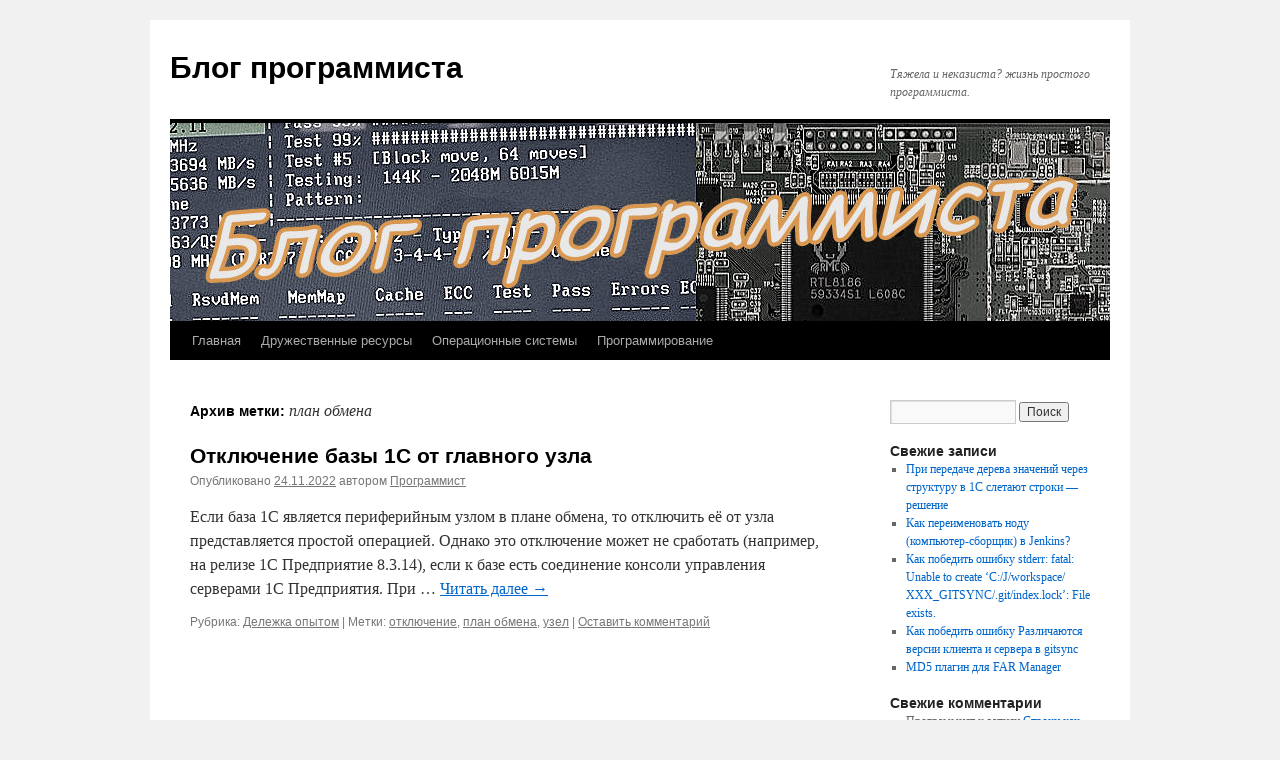

--- FILE ---
content_type: text/html; charset=UTF-8
request_url: http://soft.ocenka4.ru/tag/%D0%BF%D0%BB%D0%B0%D0%BD-%D0%BE%D0%B1%D0%BC%D0%B5%D0%BD%D0%B0/
body_size: 10993
content:
<!DOCTYPE html>
<html lang="ru-RU">
<head>
<meta charset="UTF-8" />
<title>
план обмена | Блог программиста	</title>
<link rel="profile" href="https://gmpg.org/xfn/11" />
<link rel="stylesheet" type="text/css" media="all" href="http://soft.ocenka4.ru/wp-content/themes/twentyten/style.css?ver=20250415" />
<link rel="pingback" href="http://soft.ocenka4.ru/xmlrpc.php">
<meta name='robots' content='max-image-preview:large' />
	<style>img:is([sizes="auto" i], [sizes^="auto," i]) { contain-intrinsic-size: 3000px 1500px }</style>
	<link rel="alternate" type="application/rss+xml" title="Блог программиста &raquo; Лента" href="http://soft.ocenka4.ru/feed/" />
<link rel="alternate" type="application/rss+xml" title="Блог программиста &raquo; Лента комментариев" href="http://soft.ocenka4.ru/comments/feed/" />
<link rel="alternate" type="application/rss+xml" title="Блог программиста &raquo; Лента метки план обмена" href="http://soft.ocenka4.ru/tag/%d0%bf%d0%bb%d0%b0%d0%bd-%d0%be%d0%b1%d0%bc%d0%b5%d0%bd%d0%b0/feed/" />
<script type="text/javascript">
/* <![CDATA[ */
window._wpemojiSettings = {"baseUrl":"https:\/\/s.w.org\/images\/core\/emoji\/16.0.1\/72x72\/","ext":".png","svgUrl":"https:\/\/s.w.org\/images\/core\/emoji\/16.0.1\/svg\/","svgExt":".svg","source":{"concatemoji":"http:\/\/soft.ocenka4.ru\/wp-includes\/js\/wp-emoji-release.min.js?ver=6.8.3"}};
/*! This file is auto-generated */
!function(s,n){var o,i,e;function c(e){try{var t={supportTests:e,timestamp:(new Date).valueOf()};sessionStorage.setItem(o,JSON.stringify(t))}catch(e){}}function p(e,t,n){e.clearRect(0,0,e.canvas.width,e.canvas.height),e.fillText(t,0,0);var t=new Uint32Array(e.getImageData(0,0,e.canvas.width,e.canvas.height).data),a=(e.clearRect(0,0,e.canvas.width,e.canvas.height),e.fillText(n,0,0),new Uint32Array(e.getImageData(0,0,e.canvas.width,e.canvas.height).data));return t.every(function(e,t){return e===a[t]})}function u(e,t){e.clearRect(0,0,e.canvas.width,e.canvas.height),e.fillText(t,0,0);for(var n=e.getImageData(16,16,1,1),a=0;a<n.data.length;a++)if(0!==n.data[a])return!1;return!0}function f(e,t,n,a){switch(t){case"flag":return n(e,"\ud83c\udff3\ufe0f\u200d\u26a7\ufe0f","\ud83c\udff3\ufe0f\u200b\u26a7\ufe0f")?!1:!n(e,"\ud83c\udde8\ud83c\uddf6","\ud83c\udde8\u200b\ud83c\uddf6")&&!n(e,"\ud83c\udff4\udb40\udc67\udb40\udc62\udb40\udc65\udb40\udc6e\udb40\udc67\udb40\udc7f","\ud83c\udff4\u200b\udb40\udc67\u200b\udb40\udc62\u200b\udb40\udc65\u200b\udb40\udc6e\u200b\udb40\udc67\u200b\udb40\udc7f");case"emoji":return!a(e,"\ud83e\udedf")}return!1}function g(e,t,n,a){var r="undefined"!=typeof WorkerGlobalScope&&self instanceof WorkerGlobalScope?new OffscreenCanvas(300,150):s.createElement("canvas"),o=r.getContext("2d",{willReadFrequently:!0}),i=(o.textBaseline="top",o.font="600 32px Arial",{});return e.forEach(function(e){i[e]=t(o,e,n,a)}),i}function t(e){var t=s.createElement("script");t.src=e,t.defer=!0,s.head.appendChild(t)}"undefined"!=typeof Promise&&(o="wpEmojiSettingsSupports",i=["flag","emoji"],n.supports={everything:!0,everythingExceptFlag:!0},e=new Promise(function(e){s.addEventListener("DOMContentLoaded",e,{once:!0})}),new Promise(function(t){var n=function(){try{var e=JSON.parse(sessionStorage.getItem(o));if("object"==typeof e&&"number"==typeof e.timestamp&&(new Date).valueOf()<e.timestamp+604800&&"object"==typeof e.supportTests)return e.supportTests}catch(e){}return null}();if(!n){if("undefined"!=typeof Worker&&"undefined"!=typeof OffscreenCanvas&&"undefined"!=typeof URL&&URL.createObjectURL&&"undefined"!=typeof Blob)try{var e="postMessage("+g.toString()+"("+[JSON.stringify(i),f.toString(),p.toString(),u.toString()].join(",")+"));",a=new Blob([e],{type:"text/javascript"}),r=new Worker(URL.createObjectURL(a),{name:"wpTestEmojiSupports"});return void(r.onmessage=function(e){c(n=e.data),r.terminate(),t(n)})}catch(e){}c(n=g(i,f,p,u))}t(n)}).then(function(e){for(var t in e)n.supports[t]=e[t],n.supports.everything=n.supports.everything&&n.supports[t],"flag"!==t&&(n.supports.everythingExceptFlag=n.supports.everythingExceptFlag&&n.supports[t]);n.supports.everythingExceptFlag=n.supports.everythingExceptFlag&&!n.supports.flag,n.DOMReady=!1,n.readyCallback=function(){n.DOMReady=!0}}).then(function(){return e}).then(function(){var e;n.supports.everything||(n.readyCallback(),(e=n.source||{}).concatemoji?t(e.concatemoji):e.wpemoji&&e.twemoji&&(t(e.twemoji),t(e.wpemoji)))}))}((window,document),window._wpemojiSettings);
/* ]]> */
</script>
<style id='wp-emoji-styles-inline-css' type='text/css'>

	img.wp-smiley, img.emoji {
		display: inline !important;
		border: none !important;
		box-shadow: none !important;
		height: 1em !important;
		width: 1em !important;
		margin: 0 0.07em !important;
		vertical-align: -0.1em !important;
		background: none !important;
		padding: 0 !important;
	}
</style>
<link rel='stylesheet' id='wp-block-library-css' href='http://soft.ocenka4.ru/wp-includes/css/dist/block-library/style.min.css?ver=6.8.3' type='text/css' media='all' />
<style id='wp-block-library-theme-inline-css' type='text/css'>
.wp-block-audio :where(figcaption){color:#555;font-size:13px;text-align:center}.is-dark-theme .wp-block-audio :where(figcaption){color:#ffffffa6}.wp-block-audio{margin:0 0 1em}.wp-block-code{border:1px solid #ccc;border-radius:4px;font-family:Menlo,Consolas,monaco,monospace;padding:.8em 1em}.wp-block-embed :where(figcaption){color:#555;font-size:13px;text-align:center}.is-dark-theme .wp-block-embed :where(figcaption){color:#ffffffa6}.wp-block-embed{margin:0 0 1em}.blocks-gallery-caption{color:#555;font-size:13px;text-align:center}.is-dark-theme .blocks-gallery-caption{color:#ffffffa6}:root :where(.wp-block-image figcaption){color:#555;font-size:13px;text-align:center}.is-dark-theme :root :where(.wp-block-image figcaption){color:#ffffffa6}.wp-block-image{margin:0 0 1em}.wp-block-pullquote{border-bottom:4px solid;border-top:4px solid;color:currentColor;margin-bottom:1.75em}.wp-block-pullquote cite,.wp-block-pullquote footer,.wp-block-pullquote__citation{color:currentColor;font-size:.8125em;font-style:normal;text-transform:uppercase}.wp-block-quote{border-left:.25em solid;margin:0 0 1.75em;padding-left:1em}.wp-block-quote cite,.wp-block-quote footer{color:currentColor;font-size:.8125em;font-style:normal;position:relative}.wp-block-quote:where(.has-text-align-right){border-left:none;border-right:.25em solid;padding-left:0;padding-right:1em}.wp-block-quote:where(.has-text-align-center){border:none;padding-left:0}.wp-block-quote.is-large,.wp-block-quote.is-style-large,.wp-block-quote:where(.is-style-plain){border:none}.wp-block-search .wp-block-search__label{font-weight:700}.wp-block-search__button{border:1px solid #ccc;padding:.375em .625em}:where(.wp-block-group.has-background){padding:1.25em 2.375em}.wp-block-separator.has-css-opacity{opacity:.4}.wp-block-separator{border:none;border-bottom:2px solid;margin-left:auto;margin-right:auto}.wp-block-separator.has-alpha-channel-opacity{opacity:1}.wp-block-separator:not(.is-style-wide):not(.is-style-dots){width:100px}.wp-block-separator.has-background:not(.is-style-dots){border-bottom:none;height:1px}.wp-block-separator.has-background:not(.is-style-wide):not(.is-style-dots){height:2px}.wp-block-table{margin:0 0 1em}.wp-block-table td,.wp-block-table th{word-break:normal}.wp-block-table :where(figcaption){color:#555;font-size:13px;text-align:center}.is-dark-theme .wp-block-table :where(figcaption){color:#ffffffa6}.wp-block-video :where(figcaption){color:#555;font-size:13px;text-align:center}.is-dark-theme .wp-block-video :where(figcaption){color:#ffffffa6}.wp-block-video{margin:0 0 1em}:root :where(.wp-block-template-part.has-background){margin-bottom:0;margin-top:0;padding:1.25em 2.375em}
</style>
<style id='classic-theme-styles-inline-css' type='text/css'>
/*! This file is auto-generated */
.wp-block-button__link{color:#fff;background-color:#32373c;border-radius:9999px;box-shadow:none;text-decoration:none;padding:calc(.667em + 2px) calc(1.333em + 2px);font-size:1.125em}.wp-block-file__button{background:#32373c;color:#fff;text-decoration:none}
</style>
<style id='global-styles-inline-css' type='text/css'>
:root{--wp--preset--aspect-ratio--square: 1;--wp--preset--aspect-ratio--4-3: 4/3;--wp--preset--aspect-ratio--3-4: 3/4;--wp--preset--aspect-ratio--3-2: 3/2;--wp--preset--aspect-ratio--2-3: 2/3;--wp--preset--aspect-ratio--16-9: 16/9;--wp--preset--aspect-ratio--9-16: 9/16;--wp--preset--color--black: #000;--wp--preset--color--cyan-bluish-gray: #abb8c3;--wp--preset--color--white: #fff;--wp--preset--color--pale-pink: #f78da7;--wp--preset--color--vivid-red: #cf2e2e;--wp--preset--color--luminous-vivid-orange: #ff6900;--wp--preset--color--luminous-vivid-amber: #fcb900;--wp--preset--color--light-green-cyan: #7bdcb5;--wp--preset--color--vivid-green-cyan: #00d084;--wp--preset--color--pale-cyan-blue: #8ed1fc;--wp--preset--color--vivid-cyan-blue: #0693e3;--wp--preset--color--vivid-purple: #9b51e0;--wp--preset--color--blue: #0066cc;--wp--preset--color--medium-gray: #666;--wp--preset--color--light-gray: #f1f1f1;--wp--preset--gradient--vivid-cyan-blue-to-vivid-purple: linear-gradient(135deg,rgba(6,147,227,1) 0%,rgb(155,81,224) 100%);--wp--preset--gradient--light-green-cyan-to-vivid-green-cyan: linear-gradient(135deg,rgb(122,220,180) 0%,rgb(0,208,130) 100%);--wp--preset--gradient--luminous-vivid-amber-to-luminous-vivid-orange: linear-gradient(135deg,rgba(252,185,0,1) 0%,rgba(255,105,0,1) 100%);--wp--preset--gradient--luminous-vivid-orange-to-vivid-red: linear-gradient(135deg,rgba(255,105,0,1) 0%,rgb(207,46,46) 100%);--wp--preset--gradient--very-light-gray-to-cyan-bluish-gray: linear-gradient(135deg,rgb(238,238,238) 0%,rgb(169,184,195) 100%);--wp--preset--gradient--cool-to-warm-spectrum: linear-gradient(135deg,rgb(74,234,220) 0%,rgb(151,120,209) 20%,rgb(207,42,186) 40%,rgb(238,44,130) 60%,rgb(251,105,98) 80%,rgb(254,248,76) 100%);--wp--preset--gradient--blush-light-purple: linear-gradient(135deg,rgb(255,206,236) 0%,rgb(152,150,240) 100%);--wp--preset--gradient--blush-bordeaux: linear-gradient(135deg,rgb(254,205,165) 0%,rgb(254,45,45) 50%,rgb(107,0,62) 100%);--wp--preset--gradient--luminous-dusk: linear-gradient(135deg,rgb(255,203,112) 0%,rgb(199,81,192) 50%,rgb(65,88,208) 100%);--wp--preset--gradient--pale-ocean: linear-gradient(135deg,rgb(255,245,203) 0%,rgb(182,227,212) 50%,rgb(51,167,181) 100%);--wp--preset--gradient--electric-grass: linear-gradient(135deg,rgb(202,248,128) 0%,rgb(113,206,126) 100%);--wp--preset--gradient--midnight: linear-gradient(135deg,rgb(2,3,129) 0%,rgb(40,116,252) 100%);--wp--preset--font-size--small: 13px;--wp--preset--font-size--medium: 20px;--wp--preset--font-size--large: 36px;--wp--preset--font-size--x-large: 42px;--wp--preset--spacing--20: 0.44rem;--wp--preset--spacing--30: 0.67rem;--wp--preset--spacing--40: 1rem;--wp--preset--spacing--50: 1.5rem;--wp--preset--spacing--60: 2.25rem;--wp--preset--spacing--70: 3.38rem;--wp--preset--spacing--80: 5.06rem;--wp--preset--shadow--natural: 6px 6px 9px rgba(0, 0, 0, 0.2);--wp--preset--shadow--deep: 12px 12px 50px rgba(0, 0, 0, 0.4);--wp--preset--shadow--sharp: 6px 6px 0px rgba(0, 0, 0, 0.2);--wp--preset--shadow--outlined: 6px 6px 0px -3px rgba(255, 255, 255, 1), 6px 6px rgba(0, 0, 0, 1);--wp--preset--shadow--crisp: 6px 6px 0px rgba(0, 0, 0, 1);}:where(.is-layout-flex){gap: 0.5em;}:where(.is-layout-grid){gap: 0.5em;}body .is-layout-flex{display: flex;}.is-layout-flex{flex-wrap: wrap;align-items: center;}.is-layout-flex > :is(*, div){margin: 0;}body .is-layout-grid{display: grid;}.is-layout-grid > :is(*, div){margin: 0;}:where(.wp-block-columns.is-layout-flex){gap: 2em;}:where(.wp-block-columns.is-layout-grid){gap: 2em;}:where(.wp-block-post-template.is-layout-flex){gap: 1.25em;}:where(.wp-block-post-template.is-layout-grid){gap: 1.25em;}.has-black-color{color: var(--wp--preset--color--black) !important;}.has-cyan-bluish-gray-color{color: var(--wp--preset--color--cyan-bluish-gray) !important;}.has-white-color{color: var(--wp--preset--color--white) !important;}.has-pale-pink-color{color: var(--wp--preset--color--pale-pink) !important;}.has-vivid-red-color{color: var(--wp--preset--color--vivid-red) !important;}.has-luminous-vivid-orange-color{color: var(--wp--preset--color--luminous-vivid-orange) !important;}.has-luminous-vivid-amber-color{color: var(--wp--preset--color--luminous-vivid-amber) !important;}.has-light-green-cyan-color{color: var(--wp--preset--color--light-green-cyan) !important;}.has-vivid-green-cyan-color{color: var(--wp--preset--color--vivid-green-cyan) !important;}.has-pale-cyan-blue-color{color: var(--wp--preset--color--pale-cyan-blue) !important;}.has-vivid-cyan-blue-color{color: var(--wp--preset--color--vivid-cyan-blue) !important;}.has-vivid-purple-color{color: var(--wp--preset--color--vivid-purple) !important;}.has-black-background-color{background-color: var(--wp--preset--color--black) !important;}.has-cyan-bluish-gray-background-color{background-color: var(--wp--preset--color--cyan-bluish-gray) !important;}.has-white-background-color{background-color: var(--wp--preset--color--white) !important;}.has-pale-pink-background-color{background-color: var(--wp--preset--color--pale-pink) !important;}.has-vivid-red-background-color{background-color: var(--wp--preset--color--vivid-red) !important;}.has-luminous-vivid-orange-background-color{background-color: var(--wp--preset--color--luminous-vivid-orange) !important;}.has-luminous-vivid-amber-background-color{background-color: var(--wp--preset--color--luminous-vivid-amber) !important;}.has-light-green-cyan-background-color{background-color: var(--wp--preset--color--light-green-cyan) !important;}.has-vivid-green-cyan-background-color{background-color: var(--wp--preset--color--vivid-green-cyan) !important;}.has-pale-cyan-blue-background-color{background-color: var(--wp--preset--color--pale-cyan-blue) !important;}.has-vivid-cyan-blue-background-color{background-color: var(--wp--preset--color--vivid-cyan-blue) !important;}.has-vivid-purple-background-color{background-color: var(--wp--preset--color--vivid-purple) !important;}.has-black-border-color{border-color: var(--wp--preset--color--black) !important;}.has-cyan-bluish-gray-border-color{border-color: var(--wp--preset--color--cyan-bluish-gray) !important;}.has-white-border-color{border-color: var(--wp--preset--color--white) !important;}.has-pale-pink-border-color{border-color: var(--wp--preset--color--pale-pink) !important;}.has-vivid-red-border-color{border-color: var(--wp--preset--color--vivid-red) !important;}.has-luminous-vivid-orange-border-color{border-color: var(--wp--preset--color--luminous-vivid-orange) !important;}.has-luminous-vivid-amber-border-color{border-color: var(--wp--preset--color--luminous-vivid-amber) !important;}.has-light-green-cyan-border-color{border-color: var(--wp--preset--color--light-green-cyan) !important;}.has-vivid-green-cyan-border-color{border-color: var(--wp--preset--color--vivid-green-cyan) !important;}.has-pale-cyan-blue-border-color{border-color: var(--wp--preset--color--pale-cyan-blue) !important;}.has-vivid-cyan-blue-border-color{border-color: var(--wp--preset--color--vivid-cyan-blue) !important;}.has-vivid-purple-border-color{border-color: var(--wp--preset--color--vivid-purple) !important;}.has-vivid-cyan-blue-to-vivid-purple-gradient-background{background: var(--wp--preset--gradient--vivid-cyan-blue-to-vivid-purple) !important;}.has-light-green-cyan-to-vivid-green-cyan-gradient-background{background: var(--wp--preset--gradient--light-green-cyan-to-vivid-green-cyan) !important;}.has-luminous-vivid-amber-to-luminous-vivid-orange-gradient-background{background: var(--wp--preset--gradient--luminous-vivid-amber-to-luminous-vivid-orange) !important;}.has-luminous-vivid-orange-to-vivid-red-gradient-background{background: var(--wp--preset--gradient--luminous-vivid-orange-to-vivid-red) !important;}.has-very-light-gray-to-cyan-bluish-gray-gradient-background{background: var(--wp--preset--gradient--very-light-gray-to-cyan-bluish-gray) !important;}.has-cool-to-warm-spectrum-gradient-background{background: var(--wp--preset--gradient--cool-to-warm-spectrum) !important;}.has-blush-light-purple-gradient-background{background: var(--wp--preset--gradient--blush-light-purple) !important;}.has-blush-bordeaux-gradient-background{background: var(--wp--preset--gradient--blush-bordeaux) !important;}.has-luminous-dusk-gradient-background{background: var(--wp--preset--gradient--luminous-dusk) !important;}.has-pale-ocean-gradient-background{background: var(--wp--preset--gradient--pale-ocean) !important;}.has-electric-grass-gradient-background{background: var(--wp--preset--gradient--electric-grass) !important;}.has-midnight-gradient-background{background: var(--wp--preset--gradient--midnight) !important;}.has-small-font-size{font-size: var(--wp--preset--font-size--small) !important;}.has-medium-font-size{font-size: var(--wp--preset--font-size--medium) !important;}.has-large-font-size{font-size: var(--wp--preset--font-size--large) !important;}.has-x-large-font-size{font-size: var(--wp--preset--font-size--x-large) !important;}
:where(.wp-block-post-template.is-layout-flex){gap: 1.25em;}:where(.wp-block-post-template.is-layout-grid){gap: 1.25em;}
:where(.wp-block-columns.is-layout-flex){gap: 2em;}:where(.wp-block-columns.is-layout-grid){gap: 2em;}
:root :where(.wp-block-pullquote){font-size: 1.5em;line-height: 1.6;}
</style>
<link rel='stylesheet' id='twentyten-block-style-css' href='http://soft.ocenka4.ru/wp-content/themes/twentyten/blocks.css?ver=20250220' type='text/css' media='all' />
<link rel="https://api.w.org/" href="http://soft.ocenka4.ru/wp-json/" /><link rel="alternate" title="JSON" type="application/json" href="http://soft.ocenka4.ru/wp-json/wp/v2/tags/228" /><link rel="EditURI" type="application/rsd+xml" title="RSD" href="http://soft.ocenka4.ru/xmlrpc.php?rsd" />
<meta name="generator" content="WordPress 6.8.3" />
</head>

<body class="archive tag tag-228 wp-theme-twentyten">
<div id="wrapper" class="hfeed">
		<a href="#content" class="screen-reader-text skip-link">Перейти к содержимому</a>
	<div id="header">
		<div id="masthead">
			<div id="branding" role="banner">
								<div id="site-title">
					<span>
											<a href="http://soft.ocenka4.ru/" rel="home" >Блог программиста</a>
					</span>
				</div>
				<div id="site-description">Тяжела и неказиста? жизнь простого программиста.</div>

				<img src="http://soft.ocenka4.ru/wp-content/uploads/2010/09/logo5.jpg" width="940" height="198" alt="Блог программиста" srcset="http://soft.ocenka4.ru/wp-content/uploads/2010/09/logo5.jpg 940w, http://soft.ocenka4.ru/wp-content/uploads/2010/09/logo5-300x63.jpg 300w" sizes="(max-width: 940px) 100vw, 940px" decoding="async" fetchpriority="high" />			</div><!-- #branding -->

			<div id="access" role="navigation">
				<div class="menu"><ul>
<li ><a href="http://soft.ocenka4.ru/">Главная</a></li><li class="page_item page-item-1295"><a href="http://soft.ocenka4.ru/friends/">Дружественные ресурсы</a></li>
<li class="page_item page-item-678 page_item_has_children"><a href="http://soft.ocenka4.ru/operating-systems/">Операционные системы</a>
<ul class='children'>
	<li class="page_item page-item-676"><a href="http://soft.ocenka4.ru/operating-systems/windows-vista/">Windows Vista</a></li>
	<li class="page_item page-item-1378"><a href="http://soft.ocenka4.ru/operating-systems/screen-recording-uvscreencamera/">Запись экрана в UVScreenCamera 7</a></li>
	<li class="page_item page-item-1403"><a href="http://soft.ocenka4.ru/operating-systems/apache-on-windows/">Установка Apache на ОС Windows 10 64-bit</a></li>
	<li class="page_item page-item-1389"><a href="http://soft.ocenka4.ru/operating-systems/android-cleaning/">Чистка операционной системы Android от мусорных пакетов производителя</a></li>
</ul>
</li>
<li class="page_item page-item-345 page_item_has_children"><a href="http://soft.ocenka4.ru/programming/">Программирование</a>
<ul class='children'>
	<li class="page_item page-item-1335"><a href="http://soft.ocenka4.ru/programming/1c-enterprise/">Мой вклад в развитие платформы 1С Предприятие 8</a></li>
	<li class="page_item page-item-1328"><a href="http://soft.ocenka4.ru/programming/computer-bugs/">Разбор ошибок в программном коде, или как не надо программировать</a></li>
</ul>
</li>
</ul></div>
			</div><!-- #access -->
		</div><!-- #masthead -->
	</div><!-- #header -->

	<div id="main">

		<div id="container">
			<div id="content" role="main">

				<h1 class="page-title">
				Архив метки: <span>план обмена</span>				</h1>

				



	
			<div id="post-1374" class="post-1374 post type-post status-publish format-standard hentry category-100 tag-230 tag-228 tag-229">
			<h2 class="entry-title"><a href="http://soft.ocenka4.ru/2022/11/1374/" rel="bookmark">Отключение базы 1С от главного узла</a></h2>

			<div class="entry-meta">
				<span class="meta-prep meta-prep-author">Опубликовано</span> <a href="http://soft.ocenka4.ru/2022/11/1374/" title="18:34" rel="bookmark"><span class="entry-date">24.11.2022</span></a> <span class="meta-sep">автором</span> <span class="author vcard"><a class="url fn n" href="http://soft.ocenka4.ru/author/admin/" title="Посмотреть все записи автора Программист">Программист</a></span>			</div><!-- .entry-meta -->

					<div class="entry-summary">
				<p>Если база 1С является периферийным узлом в плане обмена, то отключить её от узла представляется простой операцией. Однако это отключение может не сработать (например, на релизе 1С Предприятие 8.3.14), если к базе есть соединение консоли управления серверами 1С Предприятия. При &hellip; <a href="http://soft.ocenka4.ru/2022/11/1374/">Читать далее <span class="meta-nav">&rarr;</span></a></p>
			</div><!-- .entry-summary -->
	
			<div class="entry-utility">
									<span class="cat-links">
						<span class="entry-utility-prep entry-utility-prep-cat-links">Рубрика:</span> <a href="http://soft.ocenka4.ru/category/%d1%80%d0%b0%d0%b1%d0%be%d1%82%d0%b0/%d0%b4%d0%b5%d0%bb%d0%b5%d0%b6%d0%ba%d0%b0-%d0%be%d0%bf%d1%8b%d1%82%d0%be%d0%bc/" rel="category tag">Дележка опытом</a>					</span>
					<span class="meta-sep">|</span>
				
								<span class="tag-links">
					<span class="entry-utility-prep entry-utility-prep-tag-links">Метки:</span> <a href="http://soft.ocenka4.ru/tag/%d0%be%d1%82%d0%ba%d0%bb%d1%8e%d1%87%d0%b5%d0%bd%d0%b8%d0%b5/" rel="tag">отключение</a>, <a href="http://soft.ocenka4.ru/tag/%d0%bf%d0%bb%d0%b0%d0%bd-%d0%be%d0%b1%d0%bc%d0%b5%d0%bd%d0%b0/" rel="tag">план обмена</a>, <a href="http://soft.ocenka4.ru/tag/%d1%83%d0%b7%d0%b5%d0%bb/" rel="tag">узел</a>				</span>
				<span class="meta-sep">|</span>
				
				<span class="comments-link"><a href="http://soft.ocenka4.ru/2022/11/1374/#respond">Оставить комментарий</a></span>

							</div><!-- .entry-utility -->
		</div><!-- #post-1374 -->

		
	

			</div><!-- #content -->
		</div><!-- #container -->


		<div id="primary" class="widget-area" role="complementary">
			<ul class="xoxo">

<li id="search-2" class="widget-container widget_search"><form role="search" method="get" id="searchform" class="searchform" action="http://soft.ocenka4.ru/">
				<div>
					<label class="screen-reader-text" for="s">Найти:</label>
					<input type="text" value="" name="s" id="s" />
					<input type="submit" id="searchsubmit" value="Поиск" />
				</div>
			</form></li>
		<li id="recent-posts-2" class="widget-container widget_recent_entries">
		<h3 class="widget-title">Свежие записи</h3>
		<ul>
											<li>
					<a href="http://soft.ocenka4.ru/2025/10/1456/">При передаче дерева значений через структуру в 1С слетают строки &#8212; решение</a>
									</li>
											<li>
					<a href="http://soft.ocenka4.ru/2024/11/1445/">Как переименовать ноду (компьютер-сборщик) в Jenkins?</a>
									</li>
											<li>
					<a href="http://soft.ocenka4.ru/2024/11/1441/">Как победить ошибку stderr: fatal: Unable to create &#8216;C:/J/workspace/ХХХ_GITSYNC/.git/index.lock&#8217;: File exists.</a>
									</li>
											<li>
					<a href="http://soft.ocenka4.ru/2024/05/1437/">Как победить ошибку Различаются версии клиента и сервера в gitsync</a>
									</li>
											<li>
					<a href="http://soft.ocenka4.ru/2024/01/1428/">MD5 плагин для FAR Manager</a>
									</li>
					</ul>

		</li><li id="recent-comments-2" class="widget-container widget_recent_comments"><h3 class="widget-title">Свежие комментарии</h3><ul id="recentcomments"><li class="recentcomments"><span class="comment-author-link">Программист</span> к записи <a href="http://soft.ocenka4.ru/2013/08/610/#comment-45481">Строки как ресурсы в системе компоновки данных (СКД)</a></li><li class="recentcomments"><span class="comment-author-link">Илья</span> к записи <a href="http://soft.ocenka4.ru/2013/08/610/#comment-45242">Строки как ресурсы в системе компоновки данных (СКД)</a></li><li class="recentcomments"><span class="comment-author-link">очистка лицензий рдп</span> к записи <a href="http://soft.ocenka4.ru/2023/01/1384/#comment-45109">Как почистить кэш Citrix находясь в опубликованном приложении 1С</a></li><li class="recentcomments"><span class="comment-author-link">Вячеслав</span> к записи <a href="http://soft.ocenka4.ru/2021/01/1243/#comment-45091">UVScreenCamera 6. acmStreamOpen error</a></li><li class="recentcomments"><span class="comment-author-link">Александр</span> к записи <a href="http://soft.ocenka4.ru/2015/03/741/#comment-44469">Регистрация DLL в 64-битной версии Microsoft Windows Server. Библиотека ComConnector comcntr.dll</a></li></ul></li><li id="archives-2" class="widget-container widget_archive"><h3 class="widget-title">Архивы</h3>
			<ul>
					<li><a href='http://soft.ocenka4.ru/date/2025/10/'>Октябрь 2025</a></li>
	<li><a href='http://soft.ocenka4.ru/date/2024/11/'>Ноябрь 2024</a></li>
	<li><a href='http://soft.ocenka4.ru/date/2024/05/'>Май 2024</a></li>
	<li><a href='http://soft.ocenka4.ru/date/2024/01/'>Январь 2024</a></li>
	<li><a href='http://soft.ocenka4.ru/date/2023/12/'>Декабрь 2023</a></li>
	<li><a href='http://soft.ocenka4.ru/date/2023/11/'>Ноябрь 2023</a></li>
	<li><a href='http://soft.ocenka4.ru/date/2023/05/'>Май 2023</a></li>
	<li><a href='http://soft.ocenka4.ru/date/2023/01/'>Январь 2023</a></li>
	<li><a href='http://soft.ocenka4.ru/date/2022/11/'>Ноябрь 2022</a></li>
	<li><a href='http://soft.ocenka4.ru/date/2022/10/'>Октябрь 2022</a></li>
	<li><a href='http://soft.ocenka4.ru/date/2022/09/'>Сентябрь 2022</a></li>
	<li><a href='http://soft.ocenka4.ru/date/2022/07/'>Июль 2022</a></li>
	<li><a href='http://soft.ocenka4.ru/date/2022/06/'>Июнь 2022</a></li>
	<li><a href='http://soft.ocenka4.ru/date/2022/05/'>Май 2022</a></li>
	<li><a href='http://soft.ocenka4.ru/date/2022/04/'>Апрель 2022</a></li>
	<li><a href='http://soft.ocenka4.ru/date/2022/03/'>Март 2022</a></li>
	<li><a href='http://soft.ocenka4.ru/date/2021/11/'>Ноябрь 2021</a></li>
	<li><a href='http://soft.ocenka4.ru/date/2021/09/'>Сентябрь 2021</a></li>
	<li><a href='http://soft.ocenka4.ru/date/2021/08/'>Август 2021</a></li>
	<li><a href='http://soft.ocenka4.ru/date/2021/04/'>Апрель 2021</a></li>
	<li><a href='http://soft.ocenka4.ru/date/2021/03/'>Март 2021</a></li>
	<li><a href='http://soft.ocenka4.ru/date/2021/02/'>Февраль 2021</a></li>
	<li><a href='http://soft.ocenka4.ru/date/2021/01/'>Январь 2021</a></li>
	<li><a href='http://soft.ocenka4.ru/date/2020/12/'>Декабрь 2020</a></li>
	<li><a href='http://soft.ocenka4.ru/date/2020/11/'>Ноябрь 2020</a></li>
	<li><a href='http://soft.ocenka4.ru/date/2020/10/'>Октябрь 2020</a></li>
	<li><a href='http://soft.ocenka4.ru/date/2020/09/'>Сентябрь 2020</a></li>
	<li><a href='http://soft.ocenka4.ru/date/2020/08/'>Август 2020</a></li>
	<li><a href='http://soft.ocenka4.ru/date/2020/07/'>Июль 2020</a></li>
	<li><a href='http://soft.ocenka4.ru/date/2020/06/'>Июнь 2020</a></li>
	<li><a href='http://soft.ocenka4.ru/date/2020/05/'>Май 2020</a></li>
	<li><a href='http://soft.ocenka4.ru/date/2020/04/'>Апрель 2020</a></li>
	<li><a href='http://soft.ocenka4.ru/date/2020/03/'>Март 2020</a></li>
	<li><a href='http://soft.ocenka4.ru/date/2020/02/'>Февраль 2020</a></li>
	<li><a href='http://soft.ocenka4.ru/date/2020/01/'>Январь 2020</a></li>
	<li><a href='http://soft.ocenka4.ru/date/2019/12/'>Декабрь 2019</a></li>
	<li><a href='http://soft.ocenka4.ru/date/2019/11/'>Ноябрь 2019</a></li>
	<li><a href='http://soft.ocenka4.ru/date/2019/09/'>Сентябрь 2019</a></li>
	<li><a href='http://soft.ocenka4.ru/date/2019/08/'>Август 2019</a></li>
	<li><a href='http://soft.ocenka4.ru/date/2019/04/'>Апрель 2019</a></li>
	<li><a href='http://soft.ocenka4.ru/date/2018/12/'>Декабрь 2018</a></li>
	<li><a href='http://soft.ocenka4.ru/date/2018/08/'>Август 2018</a></li>
	<li><a href='http://soft.ocenka4.ru/date/2018/07/'>Июль 2018</a></li>
	<li><a href='http://soft.ocenka4.ru/date/2018/04/'>Апрель 2018</a></li>
	<li><a href='http://soft.ocenka4.ru/date/2018/02/'>Февраль 2018</a></li>
	<li><a href='http://soft.ocenka4.ru/date/2017/11/'>Ноябрь 2017</a></li>
	<li><a href='http://soft.ocenka4.ru/date/2017/10/'>Октябрь 2017</a></li>
	<li><a href='http://soft.ocenka4.ru/date/2017/09/'>Сентябрь 2017</a></li>
	<li><a href='http://soft.ocenka4.ru/date/2017/07/'>Июль 2017</a></li>
	<li><a href='http://soft.ocenka4.ru/date/2017/06/'>Июнь 2017</a></li>
	<li><a href='http://soft.ocenka4.ru/date/2017/05/'>Май 2017</a></li>
	<li><a href='http://soft.ocenka4.ru/date/2017/04/'>Апрель 2017</a></li>
	<li><a href='http://soft.ocenka4.ru/date/2017/03/'>Март 2017</a></li>
	<li><a href='http://soft.ocenka4.ru/date/2017/02/'>Февраль 2017</a></li>
	<li><a href='http://soft.ocenka4.ru/date/2017/01/'>Январь 2017</a></li>
	<li><a href='http://soft.ocenka4.ru/date/2016/12/'>Декабрь 2016</a></li>
	<li><a href='http://soft.ocenka4.ru/date/2016/11/'>Ноябрь 2016</a></li>
	<li><a href='http://soft.ocenka4.ru/date/2016/10/'>Октябрь 2016</a></li>
	<li><a href='http://soft.ocenka4.ru/date/2016/08/'>Август 2016</a></li>
	<li><a href='http://soft.ocenka4.ru/date/2016/07/'>Июль 2016</a></li>
	<li><a href='http://soft.ocenka4.ru/date/2016/06/'>Июнь 2016</a></li>
	<li><a href='http://soft.ocenka4.ru/date/2016/05/'>Май 2016</a></li>
	<li><a href='http://soft.ocenka4.ru/date/2016/04/'>Апрель 2016</a></li>
	<li><a href='http://soft.ocenka4.ru/date/2016/03/'>Март 2016</a></li>
	<li><a href='http://soft.ocenka4.ru/date/2016/02/'>Февраль 2016</a></li>
	<li><a href='http://soft.ocenka4.ru/date/2016/01/'>Январь 2016</a></li>
	<li><a href='http://soft.ocenka4.ru/date/2015/12/'>Декабрь 2015</a></li>
	<li><a href='http://soft.ocenka4.ru/date/2015/09/'>Сентябрь 2015</a></li>
	<li><a href='http://soft.ocenka4.ru/date/2015/08/'>Август 2015</a></li>
	<li><a href='http://soft.ocenka4.ru/date/2015/07/'>Июль 2015</a></li>
	<li><a href='http://soft.ocenka4.ru/date/2015/06/'>Июнь 2015</a></li>
	<li><a href='http://soft.ocenka4.ru/date/2015/05/'>Май 2015</a></li>
	<li><a href='http://soft.ocenka4.ru/date/2015/04/'>Апрель 2015</a></li>
	<li><a href='http://soft.ocenka4.ru/date/2015/03/'>Март 2015</a></li>
	<li><a href='http://soft.ocenka4.ru/date/2015/01/'>Январь 2015</a></li>
	<li><a href='http://soft.ocenka4.ru/date/2014/11/'>Ноябрь 2014</a></li>
	<li><a href='http://soft.ocenka4.ru/date/2014/09/'>Сентябрь 2014</a></li>
	<li><a href='http://soft.ocenka4.ru/date/2014/08/'>Август 2014</a></li>
	<li><a href='http://soft.ocenka4.ru/date/2014/07/'>Июль 2014</a></li>
	<li><a href='http://soft.ocenka4.ru/date/2014/06/'>Июнь 2014</a></li>
	<li><a href='http://soft.ocenka4.ru/date/2014/05/'>Май 2014</a></li>
	<li><a href='http://soft.ocenka4.ru/date/2014/04/'>Апрель 2014</a></li>
	<li><a href='http://soft.ocenka4.ru/date/2014/03/'>Март 2014</a></li>
	<li><a href='http://soft.ocenka4.ru/date/2013/11/'>Ноябрь 2013</a></li>
	<li><a href='http://soft.ocenka4.ru/date/2013/10/'>Октябрь 2013</a></li>
	<li><a href='http://soft.ocenka4.ru/date/2013/08/'>Август 2013</a></li>
	<li><a href='http://soft.ocenka4.ru/date/2013/07/'>Июль 2013</a></li>
	<li><a href='http://soft.ocenka4.ru/date/2013/06/'>Июнь 2013</a></li>
	<li><a href='http://soft.ocenka4.ru/date/2013/05/'>Май 2013</a></li>
	<li><a href='http://soft.ocenka4.ru/date/2013/04/'>Апрель 2013</a></li>
	<li><a href='http://soft.ocenka4.ru/date/2013/03/'>Март 2013</a></li>
	<li><a href='http://soft.ocenka4.ru/date/2013/02/'>Февраль 2013</a></li>
	<li><a href='http://soft.ocenka4.ru/date/2013/01/'>Январь 2013</a></li>
	<li><a href='http://soft.ocenka4.ru/date/2012/12/'>Декабрь 2012</a></li>
	<li><a href='http://soft.ocenka4.ru/date/2012/11/'>Ноябрь 2012</a></li>
	<li><a href='http://soft.ocenka4.ru/date/2012/10/'>Октябрь 2012</a></li>
	<li><a href='http://soft.ocenka4.ru/date/2012/09/'>Сентябрь 2012</a></li>
	<li><a href='http://soft.ocenka4.ru/date/2012/08/'>Август 2012</a></li>
	<li><a href='http://soft.ocenka4.ru/date/2012/06/'>Июнь 2012</a></li>
	<li><a href='http://soft.ocenka4.ru/date/2012/05/'>Май 2012</a></li>
	<li><a href='http://soft.ocenka4.ru/date/2012/03/'>Март 2012</a></li>
	<li><a href='http://soft.ocenka4.ru/date/2012/02/'>Февраль 2012</a></li>
	<li><a href='http://soft.ocenka4.ru/date/2012/01/'>Январь 2012</a></li>
	<li><a href='http://soft.ocenka4.ru/date/2011/10/'>Октябрь 2011</a></li>
	<li><a href='http://soft.ocenka4.ru/date/2011/07/'>Июль 2011</a></li>
	<li><a href='http://soft.ocenka4.ru/date/2011/06/'>Июнь 2011</a></li>
	<li><a href='http://soft.ocenka4.ru/date/2011/02/'>Февраль 2011</a></li>
	<li><a href='http://soft.ocenka4.ru/date/2010/11/'>Ноябрь 2010</a></li>
	<li><a href='http://soft.ocenka4.ru/date/2010/10/'>Октябрь 2010</a></li>
	<li><a href='http://soft.ocenka4.ru/date/2010/09/'>Сентябрь 2010</a></li>
	<li><a href='http://soft.ocenka4.ru/date/2010/08/'>Август 2010</a></li>
			</ul>

			</li><li id="linkcat-35" class="widget-container widget_links"><h3 class="widget-title">Мои ссылки</h3>
	<ul class='xoxo blogroll'>
<li><a href="http://mainboard.pp.ru/">Рассказы о компьютерах</a></li>

	</ul>
</li>
<li id="categories-2" class="widget-container widget_categories"><h3 class="widget-title">Рубрики</h3>
			<ul>
					<li class="cat-item cat-item-58"><a href="http://soft.ocenka4.ru/category/%d0%bf%d1%80%d0%be%d0%b3%d1%80%d0%b0%d0%bc%d0%bc%d0%bd%d0%be%d0%b5-%d0%be%d0%b1%d0%b5%d1%81%d0%bf%d0%b5%d1%87%d0%b5%d0%bd%d0%b8%d0%b5/%d0%b0%d0%bd%d1%82%d0%b8%d0%b2%d0%b8%d1%80%d1%83%d1%81%d1%8b/">Антивирусы</a>
</li>
	<li class="cat-item cat-item-1"><a href="http://soft.ocenka4.ru/category/%d0%b1%d0%b5%d0%b7-%d1%80%d1%83%d0%b1%d1%80%d0%b8%d0%ba%d0%b8/">Без рубрики</a>
</li>
	<li class="cat-item cat-item-114"><a href="http://soft.ocenka4.ru/category/%d0%b1%d0%b5%d0%b7%d0%be%d0%bf%d0%b0%d1%81%d0%bd%d0%be%d1%81%d1%82%d1%8c/">Безопасность</a>
</li>
	<li class="cat-item cat-item-100"><a href="http://soft.ocenka4.ru/category/%d1%80%d0%b0%d0%b1%d0%be%d1%82%d0%b0/%d0%b4%d0%b5%d0%bb%d0%b5%d0%b6%d0%ba%d0%b0-%d0%be%d0%bf%d1%8b%d1%82%d0%be%d0%bc/">Дележка опытом</a>
</li>
	<li class="cat-item cat-item-12"><a href="http://soft.ocenka4.ru/category/%d0%b6%d0%b8%d0%b7%d0%bd%d1%8c/">Жизнь</a>
</li>
	<li class="cat-item cat-item-102"><a href="http://soft.ocenka4.ru/category/%d0%bf%d1%80%d0%be%d0%b3%d1%80%d0%b0%d0%bc%d0%bc%d0%bd%d0%be%d0%b5-%d0%be%d0%b1%d0%b5%d1%81%d0%bf%d0%b5%d1%87%d0%b5%d0%bd%d0%b8%d0%b5/%d0%b8%d0%bd%d1%82%d0%b5%d1%80%d1%84%d0%b5%d0%b9%d1%81%d1%8b/">Интерфейсы</a>
</li>
	<li class="cat-item cat-item-76"><a href="http://soft.ocenka4.ru/category/%d1%82%d0%b5%d1%85%d0%bd%d0%b8%d1%87%d0%b5%d1%81%d0%ba%d0%b8%d0%b5-%d1%83%d1%81%d1%82%d1%80%d0%be%d0%b9%d1%81%d1%82%d0%b2%d0%b0/%d0%bd%d0%b0%d1%81%d1%82%d1%80%d0%be%d0%b9%d0%ba%d0%b0/">Настройка</a>
</li>
	<li class="cat-item cat-item-241"><a href="http://soft.ocenka4.ru/category/%d0%bd%d0%b5%d1%80%d0%b5%d1%88%d0%b5%d0%bd%d0%bd%d1%8b%d0%b5-%d0%b2%d0%be%d0%bf%d1%80%d0%be%d1%81%d1%8b/">Нерешенные вопросы</a>
</li>
	<li class="cat-item cat-item-23"><a href="http://soft.ocenka4.ru/category/%d0%be%d0%b1%d1%83%d1%87%d0%b5%d0%bd%d0%b8%d0%b5/">Обучение</a>
</li>
	<li class="cat-item cat-item-75"><a href="http://soft.ocenka4.ru/category/%d1%80%d0%b0%d0%b1%d0%be%d1%82%d0%b0/%d0%be%d1%88%d0%b8%d0%b1%d0%ba%d0%b8-%d0%b0%d0%b4%d0%bc%d0%b8%d0%bd%d0%b8%d1%81%d1%82%d1%80%d0%b0%d1%82%d0%be%d1%80%d0%be%d0%b2/">Ошибки администраторов</a>
</li>
	<li class="cat-item cat-item-80"><a href="http://soft.ocenka4.ru/category/%d0%bf%d1%80%d0%be%d0%b3%d1%80%d0%b0%d0%bc%d0%bc%d0%bd%d0%be%d0%b5-%d0%be%d0%b1%d0%b5%d1%81%d0%bf%d0%b5%d1%87%d0%b5%d0%bd%d0%b8%d0%b5/%d0%be%d1%88%d0%b8%d0%b1%d0%ba%d0%b8-%d0%b2-%d0%bf%d1%80%d0%be%d0%b3%d1%80%d0%b0%d0%bc%d0%bc%d0%b5/">Ошибки в программе</a>
</li>
	<li class="cat-item cat-item-61"><a href="http://soft.ocenka4.ru/category/%d1%80%d0%b0%d0%b1%d0%be%d1%82%d0%b0/%d0%be%d1%88%d0%b8%d0%b1%d0%ba%d0%b8-%d0%bf%d0%be%d0%bb%d1%8c%d0%b7%d0%be%d0%b2%d0%b0%d1%82%d0%b5%d0%bb%d0%b5%d0%b9/">Ошибки пользователей</a>
</li>
	<li class="cat-item cat-item-98"><a href="http://soft.ocenka4.ru/category/%d0%bf%d1%80%d0%be%d0%b3%d1%80%d0%b0%d0%bc%d0%bc%d0%bd%d0%be%d0%b5-%d0%be%d0%b1%d0%b5%d1%81%d0%bf%d0%b5%d1%87%d0%b5%d0%bd%d0%b8%d0%b5/%d0%bf%d0%be%d0%b8%d1%81%d0%ba-%d0%b4%d0%b0%d0%bd%d0%bd%d1%8b%d1%85/">Поиск данных</a>
</li>
	<li class="cat-item cat-item-31"><a href="http://soft.ocenka4.ru/category/%d1%80%d0%b5%d0%ba%d0%bb%d0%b0%d0%bc%d0%b0/%d0%bf%d1%80%d0%be%d0%b2%d0%b0%d0%b9%d0%b4%d0%b5%d1%80%d1%8b-%d1%83%d1%81%d0%bb%d1%83%d0%b3/">Провайдеры услуг</a>
</li>
	<li class="cat-item cat-item-6"><a href="http://soft.ocenka4.ru/category/%d0%bf%d1%80%d0%be%d0%b3%d1%80%d0%b0%d0%bc%d0%bc%d0%bd%d0%be%d0%b5-%d0%be%d0%b1%d0%b5%d1%81%d0%bf%d0%b5%d1%87%d0%b5%d0%bd%d0%b8%d0%b5/">Программное обеспечение</a>
</li>
	<li class="cat-item cat-item-116"><a href="http://soft.ocenka4.ru/category/%d1%80%d0%b0%d0%b1%d0%be%d1%82%d0%b0/%d0%bf%d1%80%d0%be%d0%b8%d0%b7%d0%b2%d0%be%d0%b4%d1%81%d1%82%d0%b2%d0%b5%d0%bd%d0%bd%d1%8b%d0%b5-%d0%be%d1%82%d0%bd%d0%be%d1%88%d0%b5%d0%bd%d0%b8%d1%8f/">Производственные отношения</a>
</li>
	<li class="cat-item cat-item-92"><a href="http://soft.ocenka4.ru/category/%d0%b6%d0%b8%d0%b7%d0%bd%d1%8c/%d0%bf%d1%80%d0%be%d1%81%d0%bc%d0%b0%d1%82%d1%80%d0%b8%d0%b2%d0%b0%d1%8f-%d1%81%d1%82%d0%b0%d1%80%d1%8b%d0%b5-%d0%b1%d1%83%d0%bc%d0%b0%d0%b3%d0%b8/">Просматривая старые бумаги&#8230;</a>
</li>
	<li class="cat-item cat-item-60"><a href="http://soft.ocenka4.ru/category/%d1%80%d0%b0%d0%b1%d0%be%d1%82%d0%b0/">Работа</a>
</li>
	<li class="cat-item cat-item-44"><a href="http://soft.ocenka4.ru/category/%d0%bf%d1%80%d0%be%d0%b3%d1%80%d0%b0%d0%bc%d0%bc%d0%bd%d0%be%d0%b5-%d0%be%d0%b1%d0%b5%d1%81%d0%bf%d0%b5%d1%87%d0%b5%d0%bd%d0%b8%d0%b5/%d1%80%d0%b5%d0%b3%d0%bb%d0%b0%d0%bc%d0%b5%d0%bd%d1%82%d1%8b/">Регламенты</a>
</li>
	<li class="cat-item cat-item-45"><a href="http://soft.ocenka4.ru/category/%d1%80%d0%b5%d0%ba%d0%bb%d0%b0%d0%bc%d0%b0/">Реклама</a>
</li>
	<li class="cat-item cat-item-13"><a href="http://soft.ocenka4.ru/category/%d1%82%d0%b5%d1%85%d0%bd%d0%b8%d1%87%d0%b5%d1%81%d0%ba%d0%b8%d0%b5-%d1%83%d1%81%d1%82%d1%80%d0%be%d0%b9%d1%81%d1%82%d0%b2%d0%b0/%d1%80%d0%b5%d0%bc%d0%be%d0%bd%d1%82-2/">Ремонт</a>
</li>
	<li class="cat-item cat-item-15"><a href="http://soft.ocenka4.ru/category/%d0%b6%d0%b8%d0%b7%d0%bd%d1%8c/%d1%80%d0%b5%d1%84%d0%bb%d0%b5%d0%ba%d1%81%d0%b8%d1%8f/">Рефлексия</a>
</li>
	<li class="cat-item cat-item-88"><a href="http://soft.ocenka4.ru/category/%d1%81%d0%b5%d1%82%d0%b8/">Сети</a>
</li>
	<li class="cat-item cat-item-20"><a href="http://soft.ocenka4.ru/category/%d1%80%d0%b5%d0%ba%d0%bb%d0%b0%d0%bc%d0%b0/%d1%81%d0%be%d0%b7%d0%b4%d0%b0%d0%bd%d0%b8%d0%b5-%d0%b8-%d1%80%d0%b0%d1%81%d0%ba%d1%80%d1%83%d1%82%d0%ba%d0%b0-%d1%81%d0%b0%d0%b9%d1%82%d0%be%d0%b2/">Создание и раскрутка сайтов</a>
</li>
	<li class="cat-item cat-item-28"><a href="http://soft.ocenka4.ru/category/%d0%bf%d1%80%d0%be%d0%b3%d1%80%d0%b0%d0%bc%d0%bc%d0%bd%d0%be%d0%b5-%d0%be%d0%b1%d0%b5%d1%81%d0%bf%d0%b5%d1%87%d0%b5%d0%bd%d0%b8%d0%b5/%d1%81%d1%82%d0%b0%d0%bd%d0%b4%d0%b0%d1%80%d1%82%d1%8b/">Стандарты</a>
</li>
	<li class="cat-item cat-item-5"><a href="http://soft.ocenka4.ru/category/%d1%82%d0%b5%d1%85%d0%bd%d0%b8%d1%87%d0%b5%d1%81%d0%ba%d0%b8%d0%b5-%d1%83%d1%81%d1%82%d1%80%d0%be%d0%b9%d1%81%d1%82%d0%b2%d0%b0/">Технические устройства</a>
</li>
			</ul>

			</li><li id="meta-2" class="widget-container widget_meta"><h3 class="widget-title">Мета</h3>
		<ul>
						<li><a href="http://soft.ocenka4.ru/wp-login.php">Войти</a></li>
			<li><a href="http://soft.ocenka4.ru/feed/">Лента записей</a></li>
			<li><a href="http://soft.ocenka4.ru/comments/feed/">Лента комментариев</a></li>

			<li><a href="https://ru.wordpress.org/">WordPress.org</a></li>
		</ul>

		</li>			</ul>
		</div><!-- #primary .widget-area -->

	</div><!-- #main -->

	<div id="footer" role="contentinfo">
		<div id="colophon">



			<div id="site-info">
				<a href="http://soft.ocenka4.ru/" rel="home">
					Блог программиста				</a>
							</div><!-- #site-info -->

			<div id="site-generator">
								<a href="https://ru.wordpress.org/" class="imprint" title="Современная персональная платформа для публикаций">
					Сайт работает на WordPress.				</a>
			</div><!-- #site-generator -->

		</div><!-- #colophon -->
	</div><!-- #footer -->

</div><!-- #wrapper -->

<script type="speculationrules">
{"prefetch":[{"source":"document","where":{"and":[{"href_matches":"\/*"},{"not":{"href_matches":["\/wp-*.php","\/wp-admin\/*","\/wp-content\/uploads\/*","\/wp-content\/*","\/wp-content\/plugins\/*","\/wp-content\/themes\/twentyten\/*","\/*\\?(.+)"]}},{"not":{"selector_matches":"a[rel~=\"nofollow\"]"}},{"not":{"selector_matches":".no-prefetch, .no-prefetch a"}}]},"eagerness":"conservative"}]}
</script>
</body>
</html>
